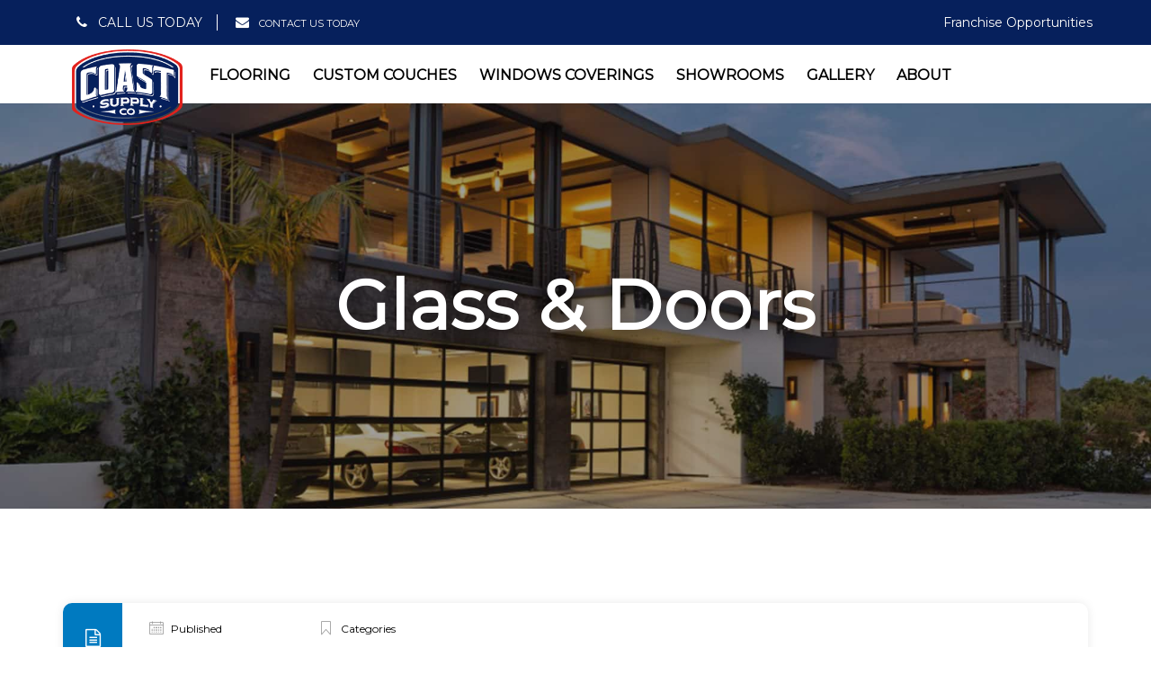

--- FILE ---
content_type: text/css
request_url: https://coastsupplyco.com/wp-content/themes/conferpress-child/style.css?ver=6.8.3
body_size: 2852
content:
/*
Theme Name: ConferPress child
Template: conferpress
*/

@import url("../conferpress/style.css");
/* Theme customization starts here
-------------------------------------------------------------- */

h1{
	font-size:51px;
}
body{
	font-weight:300;
	color:#000;
	background:#fff;
}
@media (min-width: 992px){
.wrap-nav .container-fluid {
    width: 970px;
}
}
@media (min-width: 1200px){
.wrap-nav .container-fluid {
    width: 1170px;
}
}
.logo {
    line-height: 84px;
    padding: 5px 10px;
    height: 94px;
    margin-bottom: -40px;
}
#main-nav ul.nav.navbar-nav.navbar-right {
    float: left !important;
}
#main-nav .navbar {
    min-height: 65px; 
}
#main-nav .navbar-nav>li>a {
    font-size: 16px;
    font-weight: 600;
    height: 65px;
	padding: 24px 5px 24px 20px;
}
#main-nav.affix .navbar-nav>li>a {
    padding: 5px 5px 5px 20px;
}
#main-nav.light-nav .navbar-nav>li:not(.button)>a{
	color: #000;
}
.navbar-inverse .navbar-nav>li:after, .navbar-inverse .navbar-nav>li:focus:after {
    position: absolute;
    bottom: 10px;
    left: 20px;
    max-width: calc(100% - 25px);
    max-width: -webkit-calc(100% - 25px);
    background:#0943c8 !important;
	height:3px;
}
#main-nav .navbar-nav>li:hover:after, #main-nav .navbar-nav>li.current-menu-item:after {
    width: 100%;
    opacity: 1;
}
#top-nav .navbar{
	border-bottom:none;
}
#top-nav .top-info > span {
    padding: 0 16px;
	margin: 15px 0;
	line-height: 18px;
    border-right: none;
}
#top-nav .top-info > span:first-child {
    border-right: solid 1px #fff;
}
#top-nav .navbar-nav>li>a {
    padding: 10px 10px;
    border-left: none;
}
#top-nav .navbar-nav>li>a:hover, #top-nav .navbar-nav>li>a.active:not(.collapsed) {
    background: transparent;
    color: #fff;
}
#top-nav .navbar-nav>li>a:after{
	content:' ';
	position:absolute;
	bottom:-4px;
	left:0;
	width:0;
	height:4px;
	background:#e2211c;
	opacity:0;
	transition: .2s;
}
#top-nav .navbar-nav>li>a:hover:after, #top-nav .navbar-nav>li.current-menu-item>a:after, #top-nav .navbar-nav>li>a.active:not(.collapsed):after {
    opacity:1;
	width:100%;
}
#top-nav .navbar-nav>li{
	position:relative;
	-webkit-perspective: 1000;
	-moz-perspective: 1000;
	-o-perspective: 1000;
	perspective: 1000;
}
#top-nav .navbar-nav>li>.sub-menu{
	min-width: 200px;
	padding: 0;
	margin: 0;
	font-size: 14px;
	background-color: rgba(5,5,5,.90);
	border: none;
	border-radius: 0px !important;
	-webkit-box-shadow: none;
	box-shadow: none;
	border-left: solid 1px transparent;
	border-right: solid 1px transparent;
	list-style:none;
	
	position:absolute;
	top:100%;
	right:-15px;
	margin-top:0px;
	margin-left:0px;
	-webkit-transform-origin: top;
	transform-origin: top;
	-webkit-animation-fill-mode: forwards;  
	animation-fill-mode: forwards; 
	-webkit-transform: translateX(15px);
	-moz-transform: translateX(15px);
    -o-transform: translateX(15px);
	transform: translateX(15px);
	display: block;
	visibility:hidden;
	opacity:0;
	transition: transform 0.3s ease, opacity 0.2s ease .05s, visibility 0s ease .3s;
	-webkit-transition: -webkit-transform 0.3s ease, opacity 0.2s ease .05s, visibility 0s ease .3s;
}
#top-nav .navbar-nav>li:hover >.sub-menu{
	display:block; 
	opacity:1;
	-webkit-transform: translateX(0);
	-moz-transform: translateX(0);
    -o-transform: translateX(0);
	transform: translateX(0);
	visibility:visible;
	z-index: 1000;
	transition: transform 0.3s ease, opacity 0.3s ease;
	-webkit-transition: -webkit-transform 0.3s ease, opacity 0.3s ease;
}
#top-nav .navbar-nav .sub-menu>li>a {
	padding: 15px 25px;
	display:block;
	line-height: 1.428571429;
	color: #999;
	white-space: nowrap;
	transition:all .2s;
	-webkit-transition:all .2s;
	position:relative;
	border-bottom: solid 1px rgba(255,255,255,.1);
}
#top-nav .navbar-nav .sub-menu>li>a:before{
	position:absolute;
	bottom:-1px;
	left:25px;
	width: 0;
	height:2px;
	background: transparent;
	content:'';
	transition:all .2s .1s;
}
#top-nav .navbar-nav .sub-menu>li>a:hover:before, #top-nav .navbar-nav .sub-menu>li>a:focus:before {
	background-color: #007ac0;
	width: 45px;
	transition:all .2s;
}
@media (max-width: 767px){
#top-nav .navbar-right {
    display:none;
}
.logo {
    margin-left: 70px;
}
}
.page-heading {
    padding-top: 280px;
    padding-bottom: 170px;
}
.page-heading h1{
	font-size:77px;
	font-weight:700;
	text-shadow: 0 2px 25px rgba(0,0,0,0.8);
}
@media (max-width: 767px){
	.page-heading h1{
		font-size:40px;
	}
}
.page-heading h1:before{ display:none; }

#bottom-nav {
    background: transparent;
    color: #fff;
}
#bottom-nav .copyright{
	padding: 5px 0;
	color:#fff;
}
#bottom-nav .copyright > span {
    padding: 0 30px 0 0;
    line-height: 18px;
	vertical-align:middle;
}


.my-home-col{
	padding-bottom:10px;
}
.my-home-col > .vc_column-inner > .wpb_wrapper {
    border: solid 1px #dde0e3;
    box-shadow: inset 0 8px 0 0 #000;
}
.my-home-col > .vc_column-inner > .wpb_wrapper .wpb_text_column{
	padding: 20px 15px 10px;
	margin: 0;
	font-size: 12.5px;
}
.my-home-col > .vc_column-inner > .wpb_wrapper .wpb_single_image{
	margin: 0;
}
.my-home-col > .vc_column-inner > .wpb_wrapper .wpb_single_image img{
	width:100%;
	height:auto;
}
.my-home-col .wpb_single_image .vc_figure,
.my-home-col .wpb_single_image .vc_single_image-wrapper{
	display:block;
}
.my-home-col > .vc_column-inner > .wpb_wrapper .wpb_text_column h2{
	font-size:45px;
	margin-bottom: 5px;
}
.my-home-col > .vc_column-inner > .wpb_wrapper .wpb_text_column p{
	margin-bottom: 10px;
	line-height:1.8;
}
.my-home-col > .vc_column-inner > .wpb_wrapper .wpb_text_column a{
	font-weight:bold;
}
.my-home-col > .vc_column-inner > .wpb_wrapper .wpb_text_column .fa.fa-angle-right{
	width:18px;
	height:18px;
	line-height:16px;
	display:inline-block;
	border:solid 1px #000;
	border-radius:20px;
	text-align:center;
	margin-right:5px;
}

.testimonial-carousel.owl-theme .owl-controls .owl-buttons div{
	position: absolute;
    top: 30%;
    left: 0px;
	background:transparent;
	opacity:1;
	font-size:30px;
	color:#9a9a9e;
}
.testimonial-carousel.owl-theme .owl-controls .owl-buttons div:hover{
	color:#007ac0;
}
.testimonial-carousel.owl-theme .owl-controls .owl-buttons div.owl-next{
	left:auto;
	right:0px;
}
.testimonial-item > .fa{
	display:none;
}
.testimonial-item p{
	font-size:24px;
	font-style: italic;
	color:#000;
}
.testimonial-item p:before, .testimonial-item p:after{
	content:'“';
	font-size:38px;
	line-height: 24px;
    vertical-align: middle;
}
.testimonial-item p:after{
	content:'”';
}
#body .owl-theme .owl-controls .owl-page span {
    width: 16px;
    height: 16px;
    background: transparent;
    border-radius: 16px;
	border: solid 2px #9a9a9e;
}
#body .owl-theme .owl-controls .owl-page.active span, #body .owl-theme .owl-controls.clickable .owl-page:hover span{
	background: #9a9a9e !important;
}

.owl-item .box{
	padding:0 10px;
	transition:.2s;
}
.owl-item .box:hover{
	opacity:0.8
}

.gallery-cat{
	border-bottom:solid 2px #000;
	margin-bottom:40px;
	padding-bottom:30px;
	font-size: 18px;
	font-weight:300;
	text-transform:uppercase;
}
.tax-gallery_cat.term-commercial-projects .gallery-cat {
    display: none;
}
.tax-gallery_cat.term-commercial-projects .gallery-cat + .row{
    padding-top:50px;
}
.gallery-cat li a{
	padding:0 10px;
}
.gallery-cat li.current-cat a{
	font-weight:700;
	color:#007ac0;
}
.gallery-item {
    margin-bottom: 35px;
}
.gallery-thumbnail .item-thumbnail{
	border-radius:0;
	margin-bottom:12px;
}
.gallery-title{
	font-size:18px;
	text-transform:uppercase;
	font-weight:700;
	margin-bottom:0px;
}
.gallery-item:nth-child(3n+1){
	clear:both;
}
body #cboxClose {
    display: block !important;
	position: absolute;
    bottom: 101%;
    right: 0;
}
#cboxPrevious, #cboxNext, #cboxClose {
    background: transparent;
	box-shadow: none;
	font-size:38px;
}
body #cboxPrevious, body #cboxNext, body #cboxClose {
	padding:10px 0 !important;
}
.wpcf7-form p input[type="email"],.wpcf7-form p input[type="number"], .wpcf7-form p input[type="text"], .wpcf7-form p input[type="tel"], .wpcf7-form p select{
	border-radius:0px;
	height:50px;
	width: 100%;
	margin-top:0;
}
.wpcf7-form p textarea{
	border-radius:0px;
	height:160px;
}
input.wpcf7-form-control.wpcf7-submit {
    border-radius: 0;
    height: 60px;
    font-weight: bold;
    font-size: 18px;
}
.text-right .wpcf7-spinner {
    float: left;
}
@media(max-width:768px){
.text-right input.wpcf7-form-control.wpcf7-submit {
    float: left;
}
}


.blog-item-wide:not(.job):nth-child(3n+1){
	clear:both;
}
.blog-item-wide, .blog-item-wide:hover{
	box-shadow: none;
	border-radius:0;
}
.blog-item-wide .item-thumbnail {
    border-radius: 0;
}
.blog-item-wide .item-content {
    padding: 30px 15px 35px;
	text-align: left;
}
.item-content .item-title {
	font-size:18px;
	font-weight:700;
	margin-bottom:10px;
}
.blog-item-wide .item-content .item-title:before {
    display:none;
}
.blog-item-meta {
    text-transform: none;
    margin-bottom: 10px;
    color: #666;
}
.blog-item-meta a {
    color: #007ac0;
}
.blog-item-excerpt p{
	margin-bottom:5px;
}
.blog-item-excerpt > a{
	font-size:13px;
	color:#666;
}
.blog-item-footer {
    color: #666;
    font-size: 13px;
    border-top: solid 1px #eeee;
    padding: 15px 0 0;
	line-height: 15px;
}

.footer-content .nav>li>a{
	padding-top:10px;
	padding-bottom:10px;
}
.footer-content .nav>li>a:hover, .footer-content .nav>li>a:focus {
    text-decoration: underline;
	color:#fff;
    background-color: transparent;
}

body.term-commercial-projects .page-heading {
    background-image: url(http://coastsupplyco.com/wp-content/uploads/2019/11/gallery-choice-right-image.jpg);
}
body.blog .page-heading {
    background-image: url(http://coastsupplyco.com/wp-content/uploads/2019/11/blog-header.jpg);
	background-position: top center;
}
body.blog .page-heading, body.single-post .page-heading {
    height: 0px;
    padding: 60px;
    overflow: hidden;
    visibility: hidden;
    opacity: 0;
}

.vc_wp_custommenu, .vc_wp_custommenu .widget{
	padding:0;
	margin:0 !important;
}
.vc_wp_custommenu .widget_nav_menu ul{
	text-align:center;
	margin-bottom:0;
}
.vc_wp_custommenu .widget_nav_menu ul li{
	display:inline-block;
	text-transform:uppercase;
	padding:0 20px;
}
.vc_wp_custommenu .widget_nav_menu ul li a{
	font-size:24px;
	font-weight:100;
}
.dark-div .vc_wp_custommenu .widget_nav_menu ul li a:focus{
	color:#fff;
}

.single-post-content .content-image {
    display: none;
}

#bottom-sidebar{
	background-color: #007bc1;
	padding-top:25px;
	color:#fff;
}
#bottom-sidebar .widget.col-md-3 {
    width: 100%;
	padding-bottom: 30px;
	text-align:center;
}
@media (min-width: 992px){
#footer-sidebar .widget.col-md-3:nth-child(2){
	width:50%;
	text-align:center;
	font-size:18px;
}
}
#footer-sidebar .normal-sidebar .widget ul li {
    padding: 5px 0;
}
#footer-sidebar .widget_nav_menu ul li a {
    font-size: 13px;
}
#footer-sidebar {
    padding: 10px 0 0;
}

#mc_embed_signup h2{
	font-size:18px;
	font-weight:100;
	margin-bottom:15px;
	color:#fff;
}
#mc_embed_signup .mc-field-group{
	display:inline-block;
	vertical-align:top;
	width:200px;
	margin:0 8px 5px;
}
#mc_embed_signup input[type=email], #mc_embed_signup input[type=text]{
	width:100%;
	border-radius:0;
}
#mc_embed_signup input[type=submit]{
    background-color: #06205c;
    color: #fff;
	border-radius:0;
	display:inline-block;
	margin:0 8px 5px;
}
#mc_embed_signup div.mce_inline_error{
	display:none !important;
}
#mc_embed_signup input.mce_inline_error {
    border-color: #c50707 !important;
}
@media(max-width:800px){
	#mc_embed_signup .mc-field-group,
	#mc_embed_signup input[type=submit]{
		width: 70%;
	}
}

#reload_enjoyinstagram_carousel_1 a.swipebox {
    height: 0px;
    padding: 50%;
}

/*job*/
.blog-item.type-job .blog-post-item {
    border: solid 1px #eee;
}
.blog-item.type-job .item-content {
	border-top: solid 8px #06205c;
	padding: 20px 15px 0px;
}
.post-type-archive-job .page-heading {
    background-image: url(https://coastsupplyco.com/wp-content/uploads/2021/04/Coast_Supply_HOPE_Windows-50.jpg);
    background-color: #fcfcfc;
    background-position: center center;
    background-repeat: no-repeat;
    background-size: cover;
	padding-top: 380px;
    padding-bottom: 300px;
}
.page-id-5255 .page-heading {
    padding-top: 380px;
    padding-bottom: 300px;
}
@media(max-width:640px){
.title-small-on-mobile{
	font-size:40px !important;
}
}

--- FILE ---
content_type: text/javascript
request_url: https://coastsupplyco.com/wp-content/themes/conferpress/js/leaf.js?ver=6.8.3
body_size: 2556
content:
(function($) {
"use strict";
	$(document).ready(function(e) {
		$('.top-tab-link').on("click",function() {
			$('.top-tab-link').removeClass('active');
			$(this).addClass('active');
		});
		//search toggle focus
		$('.search-toggle').on("click",function(e) {
			$('body').toggleClass('enable-search');
			setTimeout(function(){
				if($('body').hasClass('enable-search')){
					$('input.search-field').focus();
				}
				},300
			)
			return false;
		});
		//improve mobile menu
		$('.mobile-menu li a').on("click",function(){
			$('body').removeClass('enable-mobile-menu');
		});

		//carousel
		$(".init-carousel").each(function(){
			var carousel_id = $(this).attr('id');
			var auto_play = $(this).data('autoplay');
			var items = $(this).data('items');
			var navigation = $(this).data('navigation');
			if($(this).hasClass('single-carousel')){ //single style
				var owl = $(this).owlCarousel({
					singleItem:true,
					autoHeight: true,
					autoPlay: auto_play,
					navigation: navigation?true:false,
					navigationText:["<i class='lnr lnr-chevron-left'></i>","<i class='lnr lnr-chevron-right'></i>"],
					addClassActive : true,
					stopOnHover: true,
					slideSpeed : 600,
				});
			}else{
				var owl = $(this).owlCarousel({
					autoPlay: auto_play,
					items: items?items:4,
					itemsDesktop: items?false:4,
					singleItem: items==1?true:false,
					navigation: navigation?true:false,
					navigationText:["<i class='lnr lnr-chevron-left'></i>","<i class='lnr lnr-chevron-right'></i>"],
					slideSpeed: 500,
					addClassActive : true,
					afterInit: leaf_owl_update,
					afterUpdate : leaf_owl_update,
				});
			}
			$(window).load(function(e) { //fix vc strech row
				setTimeout(function() {
					owl.data('owlCarousel').updateVars();
				}, 50);

				//RTL
				if($('body').hasClass('rtl')){
					owl.data('owlCarousel').jumpTo(-1);
				}
			});
		});
		
		function leaf_owl_update(this_owl){
			if($('.header-carousel-item').length){
				$('.header-carousel-item').each(function(index, element) {
					var width = $(this).outerWidth();
					var c_height = $(this).parent().next('.owl-item').outerHeight();
					if(!c_height){
						c_height = $(this).parent().prev('.owl-item').outerHeight();
					}
					var padding = (c_height - 20)/width*100;
					$('.header-carousel-item-inner',this).css('padding-top',padding+'%');
				});
			}
		}
		//post slider
		$('.post-slider-prev').on("click",function(e) {
			var owl = $(this).closest('.post-slider-carousel').data('owlCarousel');
			owl.prev();
			return false;
	    });
		$('.post-slider-next').on("click",function(e) {
			var owl = $(this).closest('.post-slider-carousel').data('owlCarousel');
			owl.next();
			return false;
	    });
		
		//grid turn to carousel
		if($(window).width()<977){
			$(".grid-listing").owlCarousel({ addClassActive : true });
		}
		
		//Countdown
		$('[data-countdown]').each(function() {
			var $this = $(this), finalDate = $(this).data('countdown');
			var day_label = $this.data('daylabel');
			var hour_label = $this.data('hourlabel');
			var minute_label = $this.data('minutelabel');
			var second_label = $this.data('secondlabel');
			var show_second = $this.data('showsecond');
			$this.countdown(finalDate, {elapse: true})
			  .on('update.countdown', function(event) {
				if (event.elapsed) { // Either true or false
				  $this.html(event.strftime(''
					+ '<span class="countdown-block"><span class="countdown-number main-color-1-bg dark-div minion">%D</span><span class="countdown-label main-color-1">'+day_label+'</span></span>'
					+ '<span class="countdown-block"><span class="countdown-number main-color-1-bg dark-div minion">%H</span><span class="countdown-label main-color-1">'+hour_label+'</span></span>'
					+ '<span class="countdown-block"><span class="countdown-number main-color-1-bg dark-div minion">%M</span><span class="countdown-label main-color-1">'+minute_label+'</span></span>'
					+ (show_second?'<span class="countdown-block"><span class="countdown-number main-color-1-bg dark-div minion">%S</span><span class="countdown-label main-color-1">'+second_label+'</span></span>':'')
				));
				} else {
				  $this.html(event.strftime(''
					+ '<span class="countdown-block"><span class="countdown-number main-color-1-bg dark-div minion">%D</span><span class="countdown-label main-color-1">'+day_label+'</span></span>'
					+ '<span class="countdown-block"><span class="countdown-number main-color-1-bg dark-div minion">%H</span><span class="countdown-label main-color-1">'+hour_label+'</span></span>'
					+ '<span class="countdown-block"><span class="countdown-number main-color-1-bg dark-div minion">%M</span><span class="countdown-label main-color-1">'+minute_label+'</span></span>'
					+ (show_second?'<span class="countdown-block"><span class="countdown-number main-color-1-bg dark-div minion">%S</span><span class="countdown-label main-color-1">'+second_label+'</span></span>':'')
				));
				}
			});
		});
		if($('.colorbox-grid').length){
			$('.colorbox-grid').colorbox({
				rel: function(){
					return $(this).data('rel');
				},
				inline:true,
				href: function(){
					if($(this).data('isgallery')){
						return $(this).data('content')+' .popup-data-gallery';
					}else{
						return $(this).data('content')+' .popup-data:not(.popup-data-gallery)';
					}
				},
				width: 900,
				responsive: true,
				onOpen: function(){
					$('body').addClass('popup-active');
				},
				onClosed: function(){
					$('body').removeClass('popup-active');
				},
				previous: '<i class="lnr lnr-chevron-left-circle"></i>',
				next: '<i class="lnr lnr-chevron-right-circle"></i>',
				close: '<i class="lnr lnr-cross-circle"></i>',
			});
		}
		
		//mobile menu
		$('.mobile-menu-toggle').on("click",function(e) {
	        $('body').toggleClass('enable-mobile-menu');
			return false;
	    });
		$(document).mouseup(function(e){
			var container = $(".mobile-menu-wrap, #off-canvas-search");
			if (!container.is(e.target) && container.has(e.target).length === 0){
				$('body').removeClass('enable-mobile-menu');
			}
		});
		
		//smooth link #
		$('a[href*="#"]:not([href="#"])').on("click",function() {
			if($(this).hasClass('featured-tab') || $(this).hasClass('popup-gallery-comment')
			 || $(this).parents('ul').hasClass('tabs') || $(this).hasClass('comment-reply-link') || $(this).hasClass('ui-tabs-anchor')
			 || $(this).data('vc-container') || $(this).parents('div').hasClass('wpb_tour_next_prev_nav')
			 || $(this).hasClass('vc_carousel-control')){
				return true;
			}else if(location.pathname.replace(/^\//,'') == this.pathname.replace(/^\//,'') 
				|| location.hostname == this.hostname) {
				var target = $(this.hash);
				target = target.length ? target : $('[name=' + this.hash.slice(1) +']');
				   if (target.length) {
					$('html,body,#body-wrap').animate({
						 scrollTop: target.offset().top - 120
					}, 660);
					return true;
				}
			}
		});

		$('.eventon-heading-ticket-anchor').on('click', function(){
            $('html,body,#body-wrap').animate({
                scrollTop: $('.evo_metarow_tix').offset().top - 100
            }, 660);
            return false;
        });
		
		$( 'div.quantity:not(.buttons_added), td.quantity:not(.buttons_added)' ).addClass( 'buttons_added' ).append( '<input type="button" value="+" id="add1" class="plus" />' ).prepend( '<input type="button" value="-" id="minus1" class="minus" />' );
		$('.buttons_added #minus1').on("click",function(e) {
			var value = parseInt($(this).siblings('input[type="number"]').val()) - 1;
			if(value>=0){
				$(this).siblings('input[type="number"]').val(value).trigger("change");
				$('.woocommerce-cart table.cart input[name="update_cart"]').prop("disabled", false);
			}
	    });
		$('.buttons_added #add1').on("click",function(e) {
			var value = parseInt($(this).siblings('input[type="number"]').val()) + 1;
			$(this).siblings('input[type="number"]').val(value).trigger("change");
			$('.woocommerce-cart table.cart input[name="update_cart"]').prop("disabled", false);
	    });
	    //cart ajax fix
	    $( document.body ).on( 'updated_cart_totals', function(){
			$( 'div.quantity:not(.buttons_added), td.quantity:not(.buttons_added)' ).addClass( 'buttons_added' ).append( '<input type="button" value="+" id="add1" class="plus" />' ).prepend( '<input type="button" value="-" id="minus1" class="minus" />' );
			$('.buttons_added #minus1').on("click",function(e) {
				var value = parseInt($(this).siblings('input[type="number"]').val()) - 1;
				if(value>=0){
					$(this).siblings('input[type="number"]').val(value).trigger("change");
					$('.woocommerce-cart table.cart input[name="update_cart"]').prop("disabled", false);
				}
		    });
			$('.buttons_added #add1').on("click",function(e) {
				var value = parseInt($(this).siblings('input[type="number"]').val()) + 1;
				$(this).siblings('input[type="number"]').val(value).trigger("change");
				$('.woocommerce-cart table.cart input[name="update_cart"]').prop("disabled", false);
		    });
		});
		
		
		$(document).mouseup(function(e){
			var container = $("#off-canvas-search form");
			if (!container.is(e.target) && container.has(e.target).length === 0){
				$('body').removeClass('enable-search');
			}

		});

		/*comment heading*/
		$('.comments-area .comment-reply-link').on("click",function() {
			$('.comments-area .comment-form .ia-heading').hide();
		});
		$('.comments-area #cancel-comment-reply-link').on("click",function() {
			$('.comments-area .comment-form .ia-heading').show();
		});
		
		
	});//document ready

	$(window).resize(function(e) {
		if($(window).width()<977){
			$(".grid-listing").each(function(index, element) {
				if(!$(this).hasClass('owl-carousel')){
					$(this).owlCarousel({ addClassActive : true });
				}
			});
		}else{
			$(".grid-listing").each(function(index, element) {
	            if($(this).hasClass('owl-carousel')){
					var owl = $(this).data('owlCarousel');
					owl.destroy();
				}
	        });
		}
	});

	$(window).scroll(function(e) {
		if( $(window).width() > 991 && $('.summary.portrait-screenshot').length){
			var scrollTop = $(window).scrollTop();
			
			var box_height = $('.summary.portrait-screenshot').outerHeight();
			var box_offset = $('.summary.portrait-screenshot').offset().top;
			
			var mobile_height = $('.images .ias-devide-wrap').height();
			var mobile_offset = $('.images .ias-devide-wrap').offset().top;
			
			var menu_height = 50 + $('#wpadminbar').height();

			if( mobile_offset - scrollTop - menu_height - 30 <=0 ){
				margin_top = scrollTop - mobile_offset + menu_height + 30;
				if(margin_top >= mobile_height - box_height){
					margin_top = mobile_height - box_height;
				}
			}else{
				margin_top = 0;
			}
			$('.summary.portrait-screenshot').css('margin-top',margin_top);
		}else{
			$('.summary.portrait-screenshot').css('margin-top',0);
		}
	});

	// Get browser add body class
	$.each($.browser, function(i) {
	    $('body').addClass(i);
	    return false;  
	});
	// Get OS
	var os = [
	    'iphone',
	    'ipad',
	    'windows',
	    'mac',
	    'linux',
		'android',
		'mobile'
	];
	var match = navigator.appVersion.toLowerCase().match(new RegExp(os.join('|')));
	if (match) {
	    $('body').addClass(match[0]);
	    if(typeof match[0] == 'undefined'){
			match[0]='';
		}
	}

	if ( (navigator.appVersion.indexOf("Win")!=-1 || navigator.appVersion.indexOf("Mac")!=-1 || navigator.appVersion.indexOf("X11")!=-1 || match[0]=='windows' || match[0]=='mac') && match[0]!='iphone' && match[0]!='ipad'){
		$('body').addClass('pc');
	}else{
		$('body').addClass('mobile');
	}
	//End body class

	//Loading effect
	setTimeout(function() {
		$('#pageloader').fadeOut();
	}, 30000);
	$(window).load(function(e) {
		$("#pageloader").fadeOut(500);
	});

//use strict
})(jQuery);